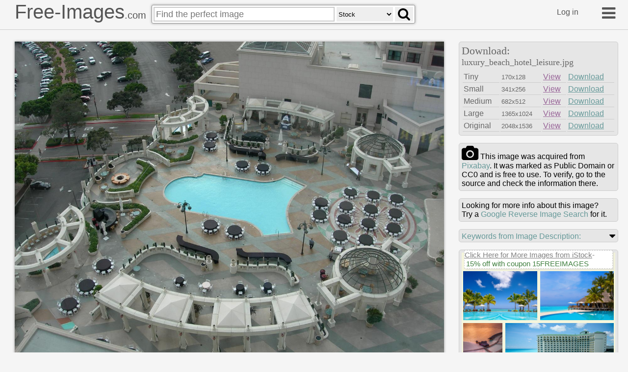

--- FILE ---
content_type: text/html
request_url: https://free-images.com/ssrl/?q=luxury+beach+hotel+leisure+sand+&l=1
body_size: 4941
content:
<div id="ssrl">
<div id="ssm" class="cont" style="box-sizing:border-box;padding:5px;width:100%;height:35px;margin:0px;background-color:beige;color:gray;font-size:0.8em">
<span style="font-size:1.2em; display:inline-block; background-color: white; position:relative; box-shadow: 3px 3px #cccccc60; top: -10px; border:#d0d0d0 dashed 1px">
<a target="_blank" style="color:gray" href="https://iStockphoto.6q33.net/c/1379114/258824/4205?adplacement=SRP_VMB&sharedid=free-images&u=https%3A//www.istockphoto.com/photos/res%3Fmediatype%3Dphotography%26sort%3Dbest%26phrase%3Dluxury+beach+hotel">Click Here for More Images from iStock</a>- <a target="_blank" class="g-a" href = "https://iStockphoto.6q33.net/c/1379114/258824/4205?adplacement=SRP_promo&sharedid=free-images&u=https%3A//www.istockphoto.com/plans-and-pricing">15% off with coupon 15FREEIMAGES</a>&nbsp;</span>
</div>
<div id="ssph" style="width:100%;overflow:hidden;background-color:beige;margin:0px;justify-content: space-between;display: flex;flex-flow: row wrap;">
<div style="margin: 3px;width:100%;flex-basis:140px;overflow:hidden;flex-grow:2"><a target="_blank" href="https://iStockphoto.6q33.net/c/1379114/258824/4205?adplacement=ZSR&sharedid=free-images&u=https%3A//www.istockphoto.com/photo/tropical-resort-gm536048545-57468626"><img src="https://media.istockphoto.com/id/536048545/photo/tropical-resort.jpg?b=1&s=612x612&w=0&k=20&c=5rhGja64Nmj9rYu_HXnK1sjFYxMn9bufIesaCGuapKo=" alt="Tropical beach resort with  lounge chairs and umbrellas in Mauritius" width="150" height="100"></a></div>
<div style="margin: 3px;width:100%;flex-basis:140px;overflow:hidden;flex-grow:2"><a target="_blank" href="https://iStockphoto.6q33.net/c/1379114/258824/4205?adplacement=ZSR&sharedid=free-images&u=https%3A//www.istockphoto.com/photo/cafe-and-pool-on-a-tropical-beach-gm158988213-22617138"><img src="https://media.istockphoto.com/id/158988213/photo/cafe-and-pool-on-a-tropical-beach.jpg?b=1&s=612x612&w=0&k=20&c=z0e32wnvJglxYGXCW2_IelLjX8O8k0Y7i01HWP9xBpM=" alt="Cafe and pool on a tropical beach - travel background" width="150" height="100"></a></div>
<div style="margin: 3px;width:100%;flex-basis:71px;overflow:hidden;flex-grow:2"><a target="_blank" href="https://iStockphoto.6q33.net/c/1379114/258824/4205?adplacement=ZSR&sharedid=free-images&u=https%3A//www.istockphoto.com/photo/maldives-island-resort-in-sunset-with-view-over-horizon-drone-view-gm1453462820-489427183"><img src="https://media.istockphoto.com/id/1453462820/photo/maldives-island-resort-in-sunset-with-view-over-horizon-drone-view.jpg?b=1&s=612x612&w=0&k=20&c=PxI-q7-FF3ySw4oZ2g1vA7q10KwFtlW_M7y6CfObPss=" alt="Maldives island resort in sunset with view over horizon drone view" width="81" height="145"></a></div>
<div style="margin: 3px;width:100%;flex-basis:212px;overflow:hidden;flex-grow:2"><a target="_blank" href="https://iStockphoto.6q33.net/c/1379114/258824/4205?adplacement=ZSR&sharedid=free-images&u=https%3A//www.istockphoto.com/photo/resort-in-cancun-shown-in-the-daytime-from-the-air-gm146753772-9891463"><img src="https://media.istockphoto.com/id/146753772/photo/resort-in-cancun-shown-in-the-daytime-from-the-air.jpg?b=1&s=612x612&w=0&k=20&c=vl_RMQTb1ECQlMfNrT-JEfiWCPJ3tCdRtrvGZnVOksI=" alt="Aerial view of a Cancun resort.  There are several large pool areas and a multi-level hotel at this resort.  An ocean and sandy beach can be seen to the left of the hotel." width="222" height="145"></a></div>
<div style="margin: 3px;width:100%;flex-basis:142px;overflow:hidden;flex-grow:2"><a target="_blank" href="https://iStockphoto.6q33.net/c/1379114/258824/4205?adplacement=ZSR&sharedid=free-images&u=https%3A//www.istockphoto.com/photo/white-beach-canopies-luxury-beach-tents-gm1998372857-560033341"><img src="https://media.istockphoto.com/id/1998372857/photo/white-beach-canopies-luxury-beach-tents.jpg?b=1&s=612x612&w=0&k=20&c=gGK6W3O1r0ZAi1OUHQQN5lE4dT6M-iCwfBWImCZBg8o=" alt="White beach canopies. Luxury beach tents at a resort. Beach holidays concept" width="152" height="101"></a></div>
<div style="margin: 3px;width:100%;flex-basis:144px;overflow:hidden;flex-grow:2"><a target="_blank" href="https://iStockphoto.6q33.net/c/1379114/258824/4205?adplacement=ZSR&sharedid=free-images&u=https%3A//www.istockphoto.com/photo/sol-den-serra-beach-at-sunrise-time-ibiza-gm2188890502-607387139"><img src="https://media.istockphoto.com/id/2188890502/photo/sol-den-serra-beach-at-sunrise-time-ibiza.jpg?b=1&s=612x612&w=0&k=20&c=YNtXXSGaL1hm1965EuTWFt1Kv6L0_B1z-PTuluGKzGc=" alt="Landscape with Sol d'en Serra beach at sunrise time, Ibiza islands, Spain" width="154" height="101"></a></div>
<div style="margin: 3px;width:100%;flex-basis:143px;overflow:hidden;flex-grow:2"><a target="_blank" href="https://iStockphoto.6q33.net/c/1379114/258824/4205?adplacement=ZSR&sharedid=free-images&u=https%3A//www.istockphoto.com/photo/resort-beach-in-brazil-gm466737078-59924814"><img src="https://media.istockphoto.com/id/466737078/photo/resort-beach-in-brazil.jpg?b=1&s=612x612&w=0&k=20&c=6RP_UPVrtzaY4Ck6t4k02Z8I5fObAxn3JnQm9NLntfU=" alt="Pool and beach in Brazil - Ilha Bela." width="153" height="102"></a></div>
<div style="margin: 3px;width:100%;flex-basis:143px;overflow:hidden;flex-grow:2"><a target="_blank" href="https://iStockphoto.6q33.net/c/1379114/258824/4205?adplacement=ZSR&sharedid=free-images&u=https%3A//www.istockphoto.com/photo/luxurious-poolside-area-with-infinity-pool-overlooking-the-sea-gm2157680718-578356344"><img src="https://media.istockphoto.com/id/2157680718/photo/luxurious-poolside-area-with-infinity-pool-overlooking-the-sea.jpg?b=1&s=612x612&w=0&k=20&c=eWR_H3OCRLd1kfGx4EcE0yBWmU-8C6eaKu4UXmiH4kM=" alt="A modern poolside setting featuring comfortable lounge chairs and ambient lighting, with an infinity pool that seamlessly blends into the ocean view." width="153" height="102"></a></div>
<div style="margin: 3px;width:100%;flex-basis:303px;overflow:hidden;flex-grow:2"><a target="_blank" href="https://iStockphoto.6q33.net/c/1379114/258824/4205?adplacement=ZSR&sharedid=free-images&u=https%3A//www.istockphoto.com/photo/luxury-house-and-resort-on-the-beach-for-sea-views-and-living-3d-rendering-gm1402924724-455666356"><img src="https://media.istockphoto.com/id/1402924724/photo/luxury-house-and-resort-on-the-beach-for-sea-views-and-living-3d-rendering.jpg?b=1&s=612x612&w=0&k=20&c=YLzY0NJN0fwo2-_ibY_ONGef46iEGbQzY3cc_OpTWTg=" alt="Luxury house and resort on the beach for sea views and living - 3D rendering" width="313" height="176"></a></div>
<div style="margin: 3px;width:100%;flex-basis:143px;overflow:hidden;flex-grow:2" class="hdn"><a target="_blank" href="https://iStockphoto.6q33.net/c/1379114/258824/4205?adplacement=ZSR&sharedid=free-images&u=https%3A//www.istockphoto.com/photo/modern-beach-house-with-sea-view-swimming-pool-gm1432357159-474639721"><img src="https://media.istockphoto.com/id/1432357159/photo/modern-beach-house-with-sea-view-swimming-pool.jpg?b=1&s=612x612&w=0&k=20&c=6wpwI0qHjWGbW9iaBK_2y_3hZKwtl-JVzkjD2ltEZyE=" alt="Modern Beach House With Sea View Swimming Pool" width="153" height="102"></a></div>
<div style="margin: 3px;width:100%;flex-basis:143px;overflow:hidden;flex-grow:2" class="hdn"><a target="_blank" href="https://iStockphoto.6q33.net/c/1379114/258824/4205?adplacement=ZSR&sharedid=free-images&u=https%3A//www.istockphoto.com/photo/young-caucasian-woman-in-swimming-pool-on-beautiful-tropical-bay-blue-sky-and-ocean-gm1320244412-406870227"><img src="https://media.istockphoto.com/id/1320244412/photo/young-caucasian-woman-in-swimming-pool-on-beautiful-tropical-bay-blue-sky-and-ocean-summer.jpg?b=1&s=612x612&w=0&k=20&c=MfpUmzJiUVp7P17A4jzPly1fOUhqKnpwEWPkt5Pa3O4=" alt="Young caucasian woman in swimming pool on beautiful tropical bay, blue sky and ocean, summer vacation concept." width="153" height="102"></a></div>
<div style="margin: 3px;width:100%;flex-basis:143px;overflow:hidden;flex-grow:2" class="hdn"><a target="_blank" href="https://iStockphoto.6q33.net/c/1379114/258824/4205?adplacement=ZSR&sharedid=free-images&u=https%3A//www.istockphoto.com/photo/happy-family-embracing-by-the-poolside-of-a-villa-overlooking-the-beach-gm2222422465-638697583"><img src="https://media.istockphoto.com/id/2222422465/photo/happy-family-embracing-by-the-poolside-of-a-villa-overlooking-the-beach.jpg?b=1&s=612x612&w=0&k=20&c=0Z9nqln4IfUwZQEEY2snn0feYkRPoyCrmGrVIi4jvUE=" alt="A joyful family shares a warm embrace beside the pool in their villa’s, gazing at the beautiful view of the beach and the sparkling sea in the background, in Koh Phangan, in Thailand." width="153" height="102"></a></div>
<div style="margin: 3px;width:100%;flex-basis:143px;overflow:hidden;flex-grow:2" class="hdn"><a target="_blank" href="https://iStockphoto.6q33.net/c/1379114/258824/4205?adplacement=ZSR&sharedid=free-images&u=https%3A//www.istockphoto.com/photo/brazilian-family-arriving-at-hotel-gm2198413092-616287963"><img src="https://media.istockphoto.com/id/2198413092/photo/brazilian-family-arriving-at-hotel.jpg?b=1&s=612x612&w=0&k=20&c=E6NnRaPbUHYAiwr9B2poNPPp2lcIZIvSxI3wQSEeAek=" alt="Brazilian family arriving at hotel" width="153" height="102"></a></div>
<div style="margin: 3px;width:100%;flex-basis:152px;overflow:hidden;flex-grow:2" class="hdn"><a target="_blank" href="https://iStockphoto.6q33.net/c/1379114/258824/4205?adplacement=ZSR&sharedid=free-images&u=https%3A//www.istockphoto.com/photo/maldives-swimming-pool-at-tropical-island-resort-hotel-beach-with-palm-trees-and-sun-gm2176590755-596071589"><img src="https://media.istockphoto.com/id/2176590755/photo/maldives-swimming-pool-at-tropical-island-resort-hotel-beach-with-palm-trees-and-sun-beds.jpg?b=1&s=612x612&w=0&k=20&c=--yYxwm4MTFNySZvjAfOprCE6R0rUJxosHGkGTOVlLg=" alt="Maldives swimming pool at tropical Island Resort Hotel Beach with palm trees and sun beds" width="162" height="108"></a></div>
<div style="margin: 3px;width:100%;flex-basis:134px;overflow:hidden;flex-grow:2" class="hdn"><a target="_blank" href="https://iStockphoto.6q33.net/c/1379114/258824/4205?adplacement=ZSR&sharedid=free-images&u=https%3A//www.istockphoto.com/photo/elegant-woman-on-the-balcony-at-sunset-looking-at-palm-trees-on-tourist-resort-gm2162680176-583008855"><img src="https://media.istockphoto.com/id/2162680176/photo/elegant-woman-on-the-balcony-at-sunset-looking-at-palm-trees-on-tourist-resort.jpg?b=1&s=612x612&w=0&k=20&c=3j0wt8ZD3Hkt15xnn-xoSzG0Z_NYbEUHSVLlG5IcJWk=" alt="Elegant  woman on the balcony at sunset looking at palm trees on tourist resort during her tropical vacation" width="144" height="108"></a></div>
<div style="margin: 3px;width:100%;flex-basis:303px;overflow:hidden;flex-grow:2" class="hdn"><a target="_blank" href="https://iStockphoto.6q33.net/c/1379114/258824/4205?adplacement=ZSR&sharedid=free-images&u=https%3A//www.istockphoto.com/photo/holiday-relaxation-summer-vacation-of-woman-take-it-easy-happy-life-quality-resting-gm2187646578-606216765"><img src="https://media.istockphoto.com/id/2187646578/photo/holiday-relaxation-summer-vacation-of-woman-take-it-easy-happy-life-quality-resting-on-beach.jpg?b=1&s=612x612&w=0&k=20&c=1N4FLhkVDIzVDbGuSRO1TIh51QhjfVAuSDcPhVxOz_Q=" alt="Holiday relaxation Summer vacation of woman take it easy, happy life quality, resting on beach chair at swimming pool poolside beachfront with resort hotel view background" width="313" height="208"></a></div>
<div style="margin: 3px;width:100%;flex-basis:303px;overflow:hidden;flex-grow:2" class="hdn"><a target="_blank" href="https://iStockphoto.6q33.net/c/1379114/258824/4205?adplacement=ZSR&sharedid=free-images&u=https%3A//www.istockphoto.com/photo/luxury-beach-sea-view-hotel-and-resort-santorini-style-3d-rendering-gm1405967253-457685979"><img src="https://media.istockphoto.com/id/1405967253/photo/luxury-beach-sea-view-hotel-and-resort-santorini-style-3d-rendering.jpg?b=1&s=612x612&w=0&k=20&c=gOBnBt7gIdmFzo4W6fgw1hmEdnoC1DOuGQwwjBSBc8k=" alt="Luxury beach sea view hotel and resort - santorini style - 3D rendering" width="313" height="176"></a></div>
<div style="margin: 3px;width:100%;flex-basis:143px;overflow:hidden;flex-grow:2" class="hdn"><a target="_blank" href="https://iStockphoto.6q33.net/c/1379114/258824/4205?adplacement=ZSR&sharedid=free-images&u=https%3A//www.istockphoto.com/photo/modern-beach-hotel-with-sea-view-swimming-pool-gm1490140364-514812039"><img src="https://media.istockphoto.com/id/1490140364/photo/modern-beach-hotel-with-sea-view-swimming-pool.jpg?b=1&s=612x612&w=0&k=20&c=p_pdFYNUX_n4ajhAxobtFKEiM3JYqlig3SkgqI2WKkU=" alt="Luxury  Beach Hotel With Sea View Swimming Pool" width="153" height="102"></a></div>
<div style="margin: 3px;width:100%;flex-basis:143px;overflow:hidden;flex-grow:2" class="hdn"><a target="_blank" href="https://iStockphoto.6q33.net/c/1379114/258824/4205?adplacement=ZSR&sharedid=free-images&u=https%3A//www.istockphoto.com/photo/balcony-or-terrace-in-a-sea-view-room-in-hotel-resort-or-villa-couple-on-vacation-gm1395175504-450382377"><img src="https://media.istockphoto.com/id/1395175504/photo/balcony-or-terrace-in-a-sea-view-room-in-hotel-resort-or-villa-couple-on-vacation-luxury.jpg?b=1&s=612x612&w=0&k=20&c=IcmyE-ielwK2k_DOmxJ8pRzK3sICwLoMNJT5ByOZyxk=" alt="Balcony or terrace in a sea view room in hotel resort or villa. Couple on vacation. Luxury summer holiday on exotic tropical island or Mediterranean city. People enjoying relaxing family getaway." width="153" height="102"></a></div>
<div style="margin: 3px;width:100%;flex-basis:143px;overflow:hidden;flex-grow:2" class="hdn"><a target="_blank" href="https://iStockphoto.6q33.net/c/1379114/258824/4205?adplacement=ZSR&sharedid=free-images&u=https%3A//www.istockphoto.com/photo/tropical-resort-with-pool-and-palm-trees-near-the-ocean-gm175540817-21437930"><img src="https://media.istockphoto.com/id/175540817/photo/tropical-resort-with-pool-and-palm-trees-near-the-ocean.jpg?b=1&s=612x612&w=0&k=20&c=On-q2C0ETZwuwBkwpqq_FAnw_Bv7H_FMZMEyuJcQ6J4=" alt="Tropical Luxury Resort pool with palm trees and ocean in the background. Visible are beautiful palm reflection in the pool, many palm trees, armchairs, umbrellas and dramatic summer cloudscape over the turquoise ocean. Phuket, Thailand." width="153" height="102"></a></div>
<div style="margin: 3px;width:100%;flex-basis:143px;overflow:hidden;flex-grow:2" class="hdn"><a target="_blank" href="https://iStockphoto.6q33.net/c/1379114/258824/4205?adplacement=ZSR&sharedid=free-images&u=https%3A//www.istockphoto.com/photo/vacations-resort-with-pool-and-palm-trees-gm1335400866-417146212"><img src="https://media.istockphoto.com/id/1335400866/photo/vacations-resort-with-pool-and-palm-trees.jpg?b=1&s=612x612&w=0&k=20&c=htJK47Vl27M8Vs-5lJPNf8X-7NLuA7uZsRb11X1bolY=" alt="vacations resort with pool and palm trees in Mediterranean beach" width="153" height="102"></a></div>
<div style="margin: 3px;width:100%;flex-basis:143px;overflow:hidden;flex-grow:2" class="hdn"><a target="_blank" href="https://iStockphoto.6q33.net/c/1379114/258824/4205?adplacement=ZSR&sharedid=free-images&u=https%3A//www.istockphoto.com/photo/a-luxurious-florida-beach-hotel-during-sunrise-gm146765403-9825275"><img src="https://media.istockphoto.com/id/146765403/photo/a-luxurious-florida-beach-hotel-during-sunrise.jpg?b=1&s=612x612&w=0&k=20&c=rCtZ7jsms2oy7JxtSO1hfim3a9jL1vGW-IRZ-le4msg=" alt="Beautiful Florida Beach Hotel at sunrise with swimming pool reflection" width="153" height="102"></a></div>
<div style="margin: 3px;width:100%;flex-basis:143px;overflow:hidden;flex-grow:2" class="hdn"><a target="_blank" href="https://iStockphoto.6q33.net/c/1379114/258824/4205?adplacement=ZSR&sharedid=free-images&u=https%3A//www.istockphoto.com/photo/veranda-decorated-with-deck-chairs-and-umbrella-with-an-ocean-view-gm1765363686-545270637"><img src="https://media.istockphoto.com/id/1765363686/photo/veranda-decorated-with-deck-chairs-and-umbrella-with-an-ocean-view.jpg?b=1&s=612x612&w=0&k=20&c=tf4RtA-7sOnlSQ8H8RXrdJ3Uta2FtPA7QwWS6ZOi2WU=" alt="Swimming pool overlooking the sea. Summer vacation at poolside" width="153" height="102"></a></div>
<div style="margin: 3px;width:100%;flex-basis:79px;overflow:hidden;flex-grow:2" class="hdn"><a target="_blank" href="https://iStockphoto.6q33.net/c/1379114/258824/4205?adplacement=ZSR&sharedid=free-images&u=https%3A//www.istockphoto.com/photo/woman-standing-by-maldives-swimming-pool-at-tropical-island-resort-hotel-beach-with-gm1453360268-489364373"><img src="https://media.istockphoto.com/id/1453360268/photo/woman-standing-by-maldives-swimming-pool-at-tropical-island-resort-hotel-beach-with-palm-trees.jpg?b=1&s=612x612&w=0&k=20&c=qM6UdsJtJ091wzFjhypeWrdK3enmvpPO1_Fu4oFsei0=" alt="Woman standing by Maldives swimming pool at tropical Island Resort Hotel Beach with palm trees" width="89" height="134"></a></div>
<div style="margin: 3px;width:100%;flex-basis:205px;overflow:hidden;flex-grow:2" class="hdn"><a target="_blank" href="https://iStockphoto.6q33.net/c/1379114/258824/4205?adplacement=ZSR&sharedid=free-images&u=https%3A//www.istockphoto.com/photo/seaview-bedroom-gm492189224-76175887"><img src="https://media.istockphoto.com/id/492189224/photo/seaview-bedroom.jpg?b=1&s=612x612&w=0&k=20&c=8HvJI2qtpFmajoQ4uV4yOE2-9xsaIZF1nnhdLmBoUGw=" alt="relaxation in bedroom with seaview" width="215" height="134"></a></div>
<div style="margin: 3px;width:100%;flex-basis:143px;overflow:hidden;flex-grow:2" class="hdn"><a target="_blank" href="https://iStockphoto.6q33.net/c/1379114/258824/4205?adplacement=ZSR&sharedid=free-images&u=https%3A//www.istockphoto.com/photo/woman-with-suitcase-ringing-hotel-service-bell-with-sea-and-palm-tree-view-on-sunset-gm1713640747-540005723"><img src="https://media.istockphoto.com/id/1713640747/photo/woman-with-suitcase-ringing-hotel-service-bell-with-sea-and-palm-tree-view-on-sunset-travel.jpg?b=1&s=612x612&w=0&k=20&c=H_ZAPidAiLyCzgB84kI4Ha9ucx4y33SvIk20mfHL06I=" alt="Woman with suitcase ringing hotel service bell with sea and palm tree view on sunset. Travel concept. 24-hour beach hotel front desk. Late check-out." width="153" height="102"></a></div>
<div style="margin: 3px;width:100%;flex-basis:143px;overflow:hidden;flex-grow:2" class="hdn"><a target="_blank" href="https://iStockphoto.6q33.net/c/1379114/258824/4205?adplacement=ZSR&sharedid=free-images&u=https%3A//www.istockphoto.com/photo/infinity-swimming-pool-with-sea-view-on-tropical-island-resort-gm2245422228-659450790"><img src="https://media.istockphoto.com/id/2245422228/photo/infinity-swimming-pool-with-sea-view-on-tropical-island-resort.jpg?b=1&s=612x612&w=0&k=20&c=ce9vfxlNhuoDZe_zI87lPA31qnJFviX4KANm22t5kck=" alt="Infinity swimming pool with sea view on tropical island resort" width="153" height="102"></a></div>
<div style="margin: 3px;width:100%;flex-basis:303px;overflow:hidden;flex-grow:2" class="hdn"><a target="_blank" href="https://iStockphoto.6q33.net/c/1379114/258824/4205?adplacement=ZSR&sharedid=free-images&u=https%3A//www.istockphoto.com/photo/luxury-beach-beds-for-relaxation-on-the-beach-in-cancun-mexico-gm1225898069-361003708"><img src="https://media.istockphoto.com/id/1225898069/photo/luxury-beach-beds-for-relaxation-on-the-beach-in-cancun-mexico.jpg?b=1&s=612x612&w=0&k=20&c=j50xN2tMBVMCa55PnKGGWAX_8d_TcM3JEGe7gZcSJZ8=" alt="Row of cabanas on a tropical beach in Mexico" width="313" height="208"></a></div>
</div>
</div>


--- FILE ---
content_type: text/plain
request_url: https://www.google-analytics.com/j/collect?v=1&_v=j102&a=877747734&t=pageview&_s=1&dl=https%3A%2F%2Ffree-images.com%2Fdisplay%2Fluxury_beach_hotel_leisure.html&ul=en-us%40posix&dt=Free%20Images%20-%20luxury%20beach%20hotel%20leisure&sr=1280x720&vp=1280x720&_u=IEBAAEABAAAAACAAI~&jid=1277457363&gjid=2015981568&cid=651843803.1764165782&tid=UA-79514875-2&_gid=430702290.1764165782&_r=1&_slc=1&z=1157157117
body_size: -451
content:
2,cG-EMF8KREF1E